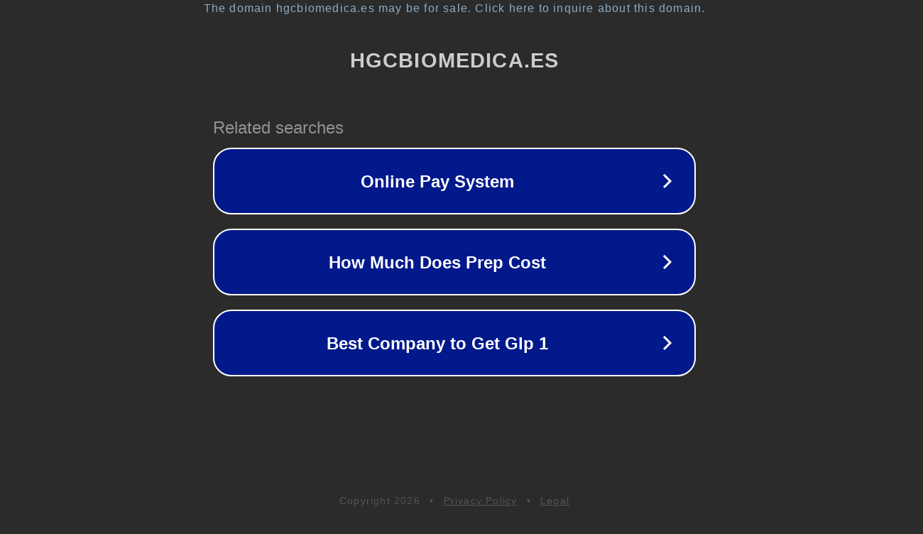

--- FILE ---
content_type: text/html; charset=utf-8
request_url: https://hgcbiomedica.es/como-tomar-una-muestra/
body_size: 1078
content:
<!doctype html>
<html data-adblockkey="MFwwDQYJKoZIhvcNAQEBBQADSwAwSAJBANDrp2lz7AOmADaN8tA50LsWcjLFyQFcb/P2Txc58oYOeILb3vBw7J6f4pamkAQVSQuqYsKx3YzdUHCvbVZvFUsCAwEAAQ==_GM04Jc4hW9Mkmi1CdYo9Z8ycxp432hix/whQoE0GpPxfZZ163zz8xGytTCnkCJhvb+n6vnth3IzJGVAL0JkThA==" lang="en" style="background: #2B2B2B;">
<head>
    <meta charset="utf-8">
    <meta name="viewport" content="width=device-width, initial-scale=1">
    <link rel="icon" href="[data-uri]">
    <link rel="preconnect" href="https://www.google.com" crossorigin>
</head>
<body>
<div id="target" style="opacity: 0"></div>
<script>window.park = "[base64]";</script>
<script src="/bMgCgBtZn.js"></script>
</body>
</html>
